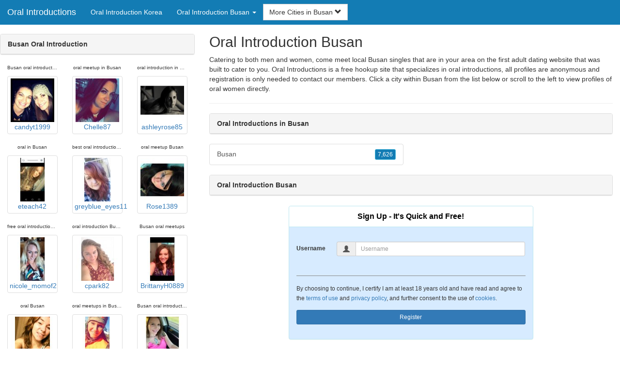

--- FILE ---
content_type: text/html; charset=UTF-8
request_url: https://oralintroductions.com/kr/busan/
body_size: 3703
content:
<!DOCTYPE html>
<html lang="en">
<head>
<meta http-equiv="content-type" content="text/html; charset=UTF-8">
<meta http-equiv="X-UA-Compatible" content="IE=edge">
<META NAME="robots" CONTENT="NOARCHIVE">
<title>Oral Introduction Busan | Oral Introductions in Busan | Busan Oral Introduction | Oral Introduction Busan | Oral Busan</title>
<meta name="viewport" content="width=device-width, initial-scale=1">
<meta name="description" content="Catering to both men and women, come meet local Busan singles that are in your area on the first adult dating website that was built to cater to you.  Oral Introduction Busan, Oral Introductions in Busan, Busan Oral Introduction, Oral Introduction Busan, Oral Busan">
<link rel="canonical" href="https://www.oralintroductions.com/kr/busan/" />
<!-- HTML5 shim and Respond.js for IE8 support of HTML5 elements and media queries, must be included before any style/script -->
<!--[if lt IE 9]>
 <script src="https://oss.maxcdn.com/html5shiv/3.7.2/html5shiv.min.js"></script>
 <script src="https://oss.maxcdn.com/respond/1.4.2/respond.min.js"></script>
<![endif]-->
<link href="https://maxcdn.bootstrapcdn.com/bootstrap/3.4.1/css/bootstrap.min.css" rel="stylesheet">
<link href="/css/styles.min.css" rel="stylesheet">
</head>
<body>

<div class="navbar navbar-custom navbar-fixed-top">
  <div class="navbar-header"><a class="navbar-brand" href="/" title="Oral Introductions">Oral Introductions</a>
      <a class="navbar-toggle" data-toggle="collapse" data-target=".navbar-collapse">
        <span class="icon-bar"></span>
        <span class="icon-bar"></span>
        <span class="icon-bar"></span>
      </a>
  </div>

  <div class="navbar-collapse collapse">
      <ul class="nav navbar-nav">
        <li class="active"><a href="/kr/" title="Oral Introduction Korea">Oral Introduction Korea</a></li>

	<li class="dropdown">
          <a href="#" class="dropdown-toggle" data-toggle="dropdown" role="button" aria-expanded="false">Oral Introduction Busan <span class="caret"></span></a>
          <ul class="dropdown-menu scrollable-menu" role="menu">
	    <li><a href="./" title="Busan">Busan</a></li><li class="divider"></li><li><a href="/kr/busan/" title="Busan">Busan</a></li><li><a href="/kr/chungcheongbuk-do/" title="Chungcheongbuk-do">Chungcheongbuk-do</a></li><li><a href="/kr/chungcheongnam-do/" title="Chungcheongnam-do">Chungcheongnam-do</a></li><li><a href="/kr/daegu/" title="Daegu">Daegu</a></li><li><a href="/kr/daejeon/" title="Daejeon">Daejeon</a></li><li><a href="/kr/gangwon-do/" title="Gangwon-do">Gangwon-do</a></li><li><a href="/kr/gwangju/" title="Gwangju">Gwangju</a></li><li><a href="/kr/gyeonggi-do/" title="Gyeonggi-do">Gyeonggi-do</a></li><li><a href="/kr/gyeongsangbuk-do/" title="Gyeongsangbuk-do">Gyeongsangbuk-do</a></li><li><a href="/kr/gyeongsangnam-do/" title="Gyeongsangnam-do">Gyeongsangnam-do</a></li><li><a href="/kr/incheon/" title="Incheon">Incheon</a></li><li><a href="/kr/jeju-do/" title="Jeju-do">Jeju-do</a></li><li><a href="/kr/jeollabuk-do/" title="Jeollabuk-do">Jeollabuk-do</a></li><li><a href="/kr/jeollanam-do/" title="Jeollanam-do">Jeollanam-do</a></li><li><a href="/kr/seoul/" title="Seoul">Seoul</a></li><li><a href="/kr/ulsan/" title="Ulsan">Ulsan</a></li>
          </ul>
        </li>
      </ul>


	<form class="navbar-form">
        <div class="form-group" style="display:inline;">
          <div class="input-group">
            <div class="input-group-btn">
              <button type="button" class="btn btn-default dropdown-toggle" data-toggle="dropdown">More Cities in Busan <span class="glyphicon glyphicon-chevron-down"></span></button>
	      <br clear=all>
              <ul class="dropdown-menu scrollable-menu">
		<li><a href="/kr/busan/busan.shtml" title="Busan">Busan</a></li>
              </ul>
            </div>
          </div>
        </div>
      </form>
  </div>
</div>




<div class="container-fluid pagination-centered">

  <div class="row">
    <div class="col-xs-0 col-sm-0 col-md-4 col-lg-4 hidden-xs hidden-sm">
      <br clear=all>

      <div class="panel panel-default">
        <div class="panel-heading"><b>Busan Oral Introduction</b></div>
      </div>

      <p>
      <div class="text-center">
	<ul class="hide-bullets">
	  <li class="col-sm-4"><p class="tinytext">Busan oral introduction</p><a href="/oral/candyt1999.shtml" title="Busan oral introduction" class="thumbnail"><img src="/images/client-loader.gif" data-src="/images/profiles/F/candyt1999.jpg" style="min-height:90px;height:90px;min-width:90px;width:90px" class="img-responsive lazy" alt="Busan oral introduction" />candyt1999</a></li>	  <li class="col-sm-4"><p class="tinytext">oral meetup in Busan</p><a href="/oral/Chelle87.shtml" title="oral meetup in Busan" class="thumbnail"><img src="/images/client-loader.gif" data-src="/images/profiles/F/Chelle87.jpg" style="min-height:90px;height:90px;min-width:90px;width:90px" class="img-responsive lazy" alt="oral meetup in Busan" />Chelle87</a></li>	  <li class="col-sm-4"><p class="tinytext">oral introduction in Busan</p><a href="/oral/ashleyrose85.shtml" title="oral introduction in Busan" class="thumbnail"><img src="/images/client-loader.gif" data-src="/images/profiles/F/ashleyrose85.jpg" style="min-height:90px;height:90px;min-width:90px;width:90px" class="img-responsive lazy" alt="oral introduction in Busan" />ashleyrose85</a></li>
	  <li class="col-sm-4"><p class="tinytext">oral in Busan</p><a href="/oral/eteach42.shtml" title="oral in Busan" class="thumbnail"><img src="/images/client-loader.gif" data-src="/images/profiles/F/eteach42.jpg" style="min-height:90px;height:90px;min-width:90px;width:90px" class="img-responsive lazy" alt="oral in Busan" />eteach42</a></li>	  <li class="col-sm-4"><p class="tinytext">best oral introduction in Busan</p><a href="/oral/greyblue_eyes11.shtml" title="best oral introduction in Busan" class="thumbnail"><img src="/images/client-loader.gif" data-src="/images/profiles/F/greyblue_eyes11.jpg" style="min-height:90px;height:90px;min-width:90px;width:90px" class="img-responsive lazy" alt="best oral introduction in Busan" />greyblue_eyes11</a></li>	  <li class="col-sm-4"><p class="tinytext">oral meetup Busan</p><a href="/oral/Rose1389.shtml" title="oral meetup Busan" class="thumbnail"><img src="/images/client-loader.gif" data-src="/images/profiles/F/Rose1389.jpg" style="min-height:90px;height:90px;min-width:90px;width:90px" class="img-responsive lazy" alt="oral meetup Busan" />Rose1389</a></li>
	  <li class="col-sm-4"><p class="tinytext">free oral introductions in Busan</p><a href="/oral/nicole_momof2.shtml" title="free oral introductions in Busan" class="thumbnail"><img src="/images/client-loader.gif" data-src="/images/profiles/F/nicole_momof2.jpg" style="min-height:90px;height:90px;min-width:90px;width:90px" class="img-responsive lazy" alt="free oral introductions in Busan" />nicole_momof2</a></li>	  <li class="col-sm-4"><p class="tinytext">oral introduction Busan</p><a href="/oral/cpark82.shtml" title="oral introduction Busan" class="thumbnail"><img src="/images/client-loader.gif" data-src="/images/profiles/F/cpark82.jpg" style="min-height:90px;height:90px;min-width:90px;width:90px" class="img-responsive lazy" alt="oral introduction Busan" />cpark82</a></li>	  <li class="col-sm-4"><p class="tinytext">Busan oral meetups</p><a href="/oral/BrittanyH0889.shtml" title="Busan oral meetups" class="thumbnail"><img src="/images/client-loader.gif" data-src="/images/profiles/F/BrittanyH0889.jpg" style="min-height:90px;height:90px;min-width:90px;width:90px" class="img-responsive lazy" alt="Busan oral meetups" />BrittanyH0889</a></li>
	  <li class="col-sm-4"><p class="tinytext">oral Busan</p><a href="/oral/Corrine411.shtml" title="oral Busan" class="thumbnail"><img src="/images/client-loader.gif" data-src="/images/profiles/F/Corrine411.jpg" style="min-height:90px;height:90px;min-width:90px;width:90px" class="img-responsive lazy" alt="oral Busan" />Corrine411</a></li>	  <li class="col-sm-4"><p class="tinytext">oral meetups in Busan</p><a href="/oral/courtg1994.shtml" title="oral meetups in Busan" class="thumbnail"><img src="/images/client-loader.gif" data-src="/images/profiles/F/courtg1994.jpg" style="min-height:90px;height:90px;min-width:90px;width:90px" class="img-responsive lazy" alt="oral meetups in Busan" />courtg1994</a></li>	  <li class="col-sm-4"><p class="tinytext">Busan oral introductions</p><a href="/oral/nikkise7en.shtml" title="Busan oral introductions" class="thumbnail"><img src="/images/client-loader.gif" data-src="/images/profiles/F/nikkise7en.jpg" style="min-height:90px;height:90px;min-width:90px;width:90px" class="img-responsive lazy" alt="Busan oral introductions" />nikkise7en</a></li>
	  <li class="col-sm-4"><p class="tinytext">oral meetups Busan</p><a href="/oral/Jessica1387.shtml" title="oral meetups Busan" class="thumbnail"><img src="/images/client-loader.gif" data-src="/images/profiles/F/Jessica1387.jpg" style="min-height:90px;height:90px;min-width:90px;width:90px" class="img-responsive lazy" alt="oral meetups Busan" />Jessica1387</a></li>	  <li class="col-sm-4"><p class="tinytext">oral introductions in Busan</p><a href="/oral/columbine26.shtml" title="oral introductions in Busan" class="thumbnail"><img src="/images/client-loader.gif" data-src="/images/profiles/F/columbine26.jpg" style="min-height:90px;height:90px;min-width:90px;width:90px" class="img-responsive lazy" alt="oral introductions in Busan" />columbine26</a></li>	  <li class="col-sm-4"><p class="tinytext">oral introductions Busan</p><a href="/oral/lexib3.shtml" title="oral introductions Busan" class="thumbnail"><img src="/images/client-loader.gif" data-src="/images/profiles/F/lexib3.jpg" style="min-height:90px;height:90px;min-width:90px;width:90px" class="img-responsive lazy" alt="oral introductions Busan" />lexib3</a></li>
	  <li class="col-sm-4"><p class="tinytext">Busan oral meetup</p><a href="/oral/Sexygirl7484.shtml" title="Busan oral meetup" class="thumbnail"><img src="/images/client-loader.gif" data-src="/images/profiles/F/Sexygirl7484.jpg" style="min-height:90px;height:90px;min-width:90px;width:90px" class="img-responsive lazy" alt="Busan oral meetup" />Sexygirl7484</a></li>	  <li class="col-sm-4"><p class="tinytext">Busan oral introduction</p><a href="/oral/lilash2007.shtml" title="Busan oral introduction" class="thumbnail"><img src="/images/client-loader.gif" data-src="/images/profiles/F/lilash2007.jpg" style="min-height:90px;height:90px;min-width:90px;width:90px" class="img-responsive lazy" alt="Busan oral introduction" />lilash2007</a></li>	  <li class="col-sm-4"><p class="tinytext">oral meetup in Busan</p><a href="/oral/katieburb.shtml" title="oral meetup in Busan" class="thumbnail"><img src="/images/client-loader.gif" data-src="/images/profiles/F/katieburb.jpg" style="min-height:90px;height:90px;min-width:90px;width:90px" class="img-responsive lazy" alt="oral meetup in Busan" />katieburb</a></li>
	  <li class="col-sm-4"><p class="tinytext">oral introduction in Busan</p><a href="/oral/mthom922.shtml" title="oral introduction in Busan" class="thumbnail"><img src="/images/client-loader.gif" data-src="/images/profiles/F/mthom922.jpg" style="min-height:90px;height:90px;min-width:90px;width:90px" class="img-responsive lazy" alt="oral introduction in Busan" />mthom922</a></li>	  <li class="col-sm-4"><p class="tinytext">oral in Busan</p><a href="/oral/jessdh17.shtml" title="oral in Busan" class="thumbnail"><img src="/images/client-loader.gif" data-src="/images/profiles/F/jessdh17.jpg" style="min-height:90px;height:90px;min-width:90px;width:90px" class="img-responsive lazy" alt="oral in Busan" />jessdh17</a></li>	  <li class="col-sm-4"><p class="tinytext">best oral introduction in Busan</p><a href="/oral/pssanches.shtml" title="best oral introduction in Busan" class="thumbnail"><img src="/images/client-loader.gif" data-src="/images/profiles/F/pssanches.jpg" style="min-height:90px;height:90px;min-width:90px;width:90px" class="img-responsive lazy" alt="best oral introduction in Busan" />pssanches</a></li>
	  <li class="col-sm-4"><p class="tinytext">oral meetup Busan</p><a href="/oral/1r1sh.shtml" title="oral meetup Busan" class="thumbnail"><img src="/images/client-loader.gif" data-src="/images/profiles/F/1r1sh.jpg" style="min-height:90px;height:90px;min-width:90px;width:90px" class="img-responsive lazy" alt="oral meetup Busan" />1r1sh</a></li>	  <li class="col-sm-4"><p class="tinytext">free oral introductions in Busan</p><a href="/oral/hokiegirl028.shtml" title="free oral introductions in Busan" class="thumbnail"><img src="/images/client-loader.gif" data-src="/images/profiles/F/hokiegirl028.jpg" style="min-height:90px;height:90px;min-width:90px;width:90px" class="img-responsive lazy" alt="free oral introductions in Busan" />hokiegirl028</a></li>	  <li class="col-sm-4"><p class="tinytext">oral introduction Busan</p><a href="/oral/livelyma.shtml" title="oral introduction Busan" class="thumbnail"><img src="/images/client-loader.gif" data-src="/images/profiles/F/livelyma.jpg" style="min-height:90px;height:90px;min-width:90px;width:90px" class="img-responsive lazy" alt="oral introduction Busan" />livelyma</a></li>

	</ul>
      </div>
      </p>
    </div>


    <div class="col-xs-12 col-sm-12 col-md-8 col-lg-8">
      <h2>Oral Introduction Busan</h2>
      <p>
        Catering to both men and women, come meet local Busan singles that are in your area on the first adult dating website that was built to cater to you. 
        Oral Introductions is a free hookup site that specializes in oral introductions, all profiles are anonymous and registration is only needed to contact our members. Click a city within <a href="./" title="Busan" class=mutedlinks onclick="tagz.style.display='block';">Busan</a> from the list below or scroll to the left to view profiles of oral women directly.
      </p>

      
      <hr>

      <div class="panel panel-default">
        <div class="panel-heading"><b>Oral Introductions in Busan</b></div>
      </div>

      <div class="row">
        <div class="col-xs-6">
	  <div class="list-group">
  	  <a href="/kr/busan/busan.shtml" title="Busan" class="list-group-item clearfix">Busan <span class="pull-right"><button class="btn btn-xs btn-info">7,626</button></span></a>
          </div>
        </div>
        <div class="col-xs-6">
	  <div class="list-group">
  	  
          </div>
        </div>
      </div>

      <div class="panel panel-default">
        <div class="panel-heading"><b>Oral Introduction Busan</b></div>
      </div>

      <div class="col-xs-12 col-sm-12 col-md-12 col-lg-12">
        



<div style="margin-top:1px;" class="col-lg-8 col-lg-offset-2 col-md-10 col-md-offset-1 col-sm-12 col-xs-12">
  <div class="panel panel-info" style="background-color: #D7EBFF;">
    <div class="panel-heading" style="background-color: #FFFFFF;">
      <div class="panel-title text-center" style="background-color: #FFFFFF; color: #000000;"><b>Sign Up - It's Quick and Free!</b>
      </div>
    </div>
    <div style="padding-top:30px" class="panel-body">
      <form class="form-horizontal" role="form" method="POST" action="/register2/join.cgi">

        <input type="hidden" name="cid" value="join">
        <input type="hidden" name="eid" value="name">
        <input type="hidden" name="key" value="">

        <div class="form-group form-group-sm">
          <label class="col-sm-0 hidden-xs col-sm-0 hidden-sm col-md-2 col-lg-2 control-label" for="username">Username</label>
          <div class="col-xs-12 col-sm-12 col-md-10 col-lg-10">
            <div style="margin-bottom: 5px" class="input-group">
              <span class="input-group-addon"><i class="glyphicon glyphicon-user"></i></span>
              <input id="username" aria-label="Username" type="text" class="form-control" name="username" value="" placeholder="Username" required>
            </div>
          </div>
        </div>

        <div class="form-group">
          <div class="col-md-12 control">
            <br>
            <div style="border-top: 1px solid#888; padding-top:15px; font-size:85%"></div>
            <small>By choosing to continue, I certify I am at least 18 years old and have read and agree to the <a href="https://adultfriendfinder.com/go/page/terms_of_use.html" rel="nofollow" target="_blank">terms of use</a> and <a href="https://adultfriendfinder.com/go/page/privacy.html" rel="nofollow" target="_blank">privacy policy</a>, and further consent to the use of <a href="https://adultfriendfinder.com/go/page/privacy.html?iframeanchor=sec2" rel="nofollow" target="_blank">cookies</a>.</small>
          </div>
        </div>
        <div style="margin-top:10px" class="form-group">
          <div class="col-sm-12 controls">
            <button class="btn btn-sm btn-block btn-primary" type="submit">Register</button>
          </div>
        </div>
      </form>
    </div>
  </div>
</div>

<br clear=all>


      </div>

      <BR CLEAR=ALL>

      <div class="panel panel-default">
        <div class="panel-heading"><b>Oral Busan</b></div>
      </div>

      <!-- Tags -->
      <div style=display:none id=tagz>
      <h5 class="title">Oral Introduction Busan, Busan Oral Introduction, Oral Introductions Busan, Oral in Busan, Busan Oral Introductions</h5>
      </div>

    </div>

  </div>
</div>

<BR><BR>
<div class="footer">
<div class="container">
  <div class="row">
  <div class="col-md-12">
    <div class="footer-copyright">Copyright &copy; 2021 <a href="/" title="Oral Introductions">Oral Introductions</a> | <a href="/kr/" title="Oral Introduction Korea">Oral Introduction Korea</a> | <a href="./" title="Oral Introduction Busan">Oral Introduction Busan</a> | <a href="/privacy.shtml" rel="nofollow">Privacy Policy</a> | <a href="/terms.shtml" rel="nofollow">Terms of Use</a> | <a href="/2257.shtml" rel="nofollow">2257 Compliance Statement</a></div>
  </div>
  </div>
</div>
</div>

<!-- script references -->
<script src="https://ajax.googleapis.com/ajax/libs/jquery/3.6.1/jquery.min.js"></script>

<script src="https://maxcdn.bootstrapcdn.com/bootstrap/3.4.1/js/bootstrap.min.js"></script>

<!-- Trigger LazyLoading Via lazysizes 5.3.2 -->
<script>
window.lazySizesConfig = window.lazySizesConfig || {};
window.lazySizesConfig.init = false;
</script>
<script src="https://cdnjs.cloudflare.com/ajax/libs/lazysizes/5.3.2/lazysizes.min.js"></script>
<script>
 lazySizes.cfg.lazyClass = 'lazy';
 $(document).ready(function() {lazySizes.init();});
</script>

</body>
</html>
